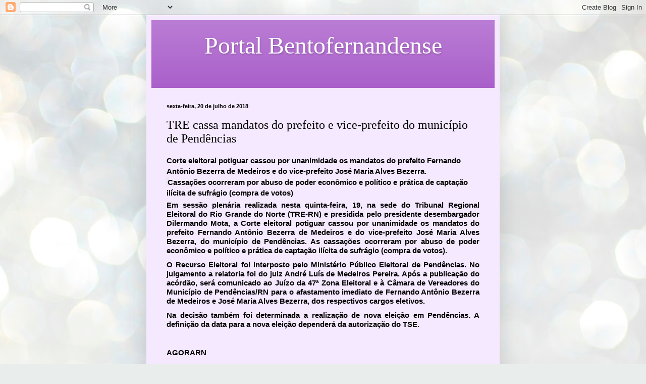

--- FILE ---
content_type: text/html; charset=UTF-8
request_url: https://portalbentofernandense.blogspot.com/b/stats?style=BLACK_TRANSPARENT&timeRange=ALL_TIME&token=APq4FmDLDuVjwRKMFqJA4xr-bBHknEJChMpdWqEN1V7plGA9nIXkyWfXH-mUplW6_nEeLi-BrLay7Luz7OuTuS8JT2HGPjzA0Q
body_size: -20
content:
{"total":2112499,"sparklineOptions":{"backgroundColor":{"fillOpacity":0.1,"fill":"#000000"},"series":[{"areaOpacity":0.3,"color":"#202020"}]},"sparklineData":[[0,23],[1,17],[2,15],[3,3],[4,5],[5,47],[6,100],[7,53],[8,17],[9,11],[10,10],[11,8],[12,5],[13,8],[14,9],[15,10],[16,11],[17,12],[18,13],[19,12],[20,16],[21,17],[22,15],[23,9],[24,9],[25,7],[26,12],[27,28],[28,22],[29,16]],"nextTickMs":81818}